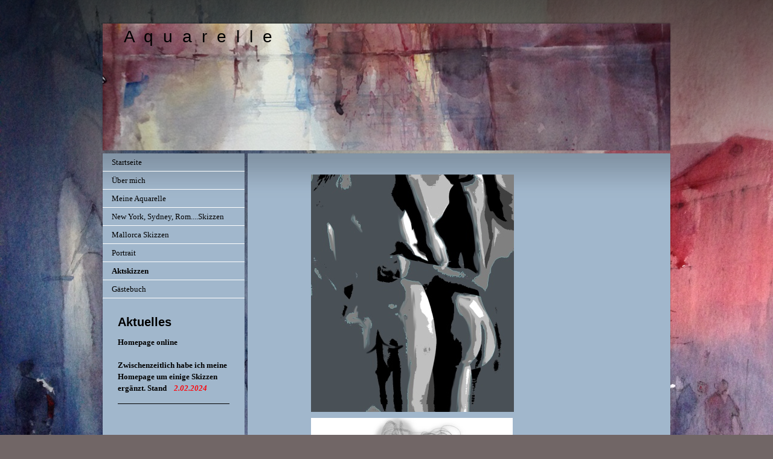

--- FILE ---
content_type: text/html; charset=UTF-8
request_url: https://www.aquarelle-kallweit-lotte.de/aktskizzen/
body_size: 6640
content:
<!DOCTYPE html>
<html lang="de"  ><head prefix="og: http://ogp.me/ns# fb: http://ogp.me/ns/fb# business: http://ogp.me/ns/business#">
    <meta http-equiv="Content-Type" content="text/html; charset=utf-8"/>
    <meta name="generator" content="IONOS MyWebsite"/>
        
    <link rel="dns-prefetch" href="//cdn.website-start.de/"/>
    <link rel="dns-prefetch" href="//106.mod.mywebsite-editor.com"/>
    <link rel="dns-prefetch" href="https://106.sb.mywebsite-editor.com/"/>
    <link rel="shortcut icon" href="//cdn.website-start.de/favicon.ico"/>
        <title>Klaus Kallweit, Aquarelle und Reiseskizzen, - Aktskizzen</title>
    
    

<meta name="format-detection" content="telephone=no"/>
        <meta name="keywords" content="Aquarelle, Skizzen, Provence, Frankreich und Italien, Impressionen"/>
            <meta name="description" content="&amp;nbsp;"/>
            <meta name="robots" content="index,follow"/>
        <link href="https://www.aquarelle-kallweit-lotte.de/s/style/layout.css?1690213759" rel="stylesheet" type="text/css"/>
    <link href="https://www.aquarelle-kallweit-lotte.de/s/style/main.css?1690213759" rel="stylesheet" type="text/css"/>
    <link href="https://www.aquarelle-kallweit-lotte.de/s/style/font.css?1690213759" rel="stylesheet" type="text/css"/>
    <link href="//cdn.website-start.de/app/cdn/min/group/web.css?1758547156484" rel="stylesheet" type="text/css"/>
<link href="//cdn.website-start.de/app/cdn/min/moduleserver/css/de_DE/common,counter,shoppingbasket?1758547156484" rel="stylesheet" type="text/css"/>
    <link href="https://106.sb.mywebsite-editor.com/app/logstate2-css.php?site=153790206&amp;t=1768865307" rel="stylesheet" type="text/css"/>

<script type="text/javascript">
    /* <![CDATA[ */
var stagingMode = '';
    /* ]]> */
</script>
<script src="https://106.sb.mywebsite-editor.com/app/logstate-js.php?site=153790206&amp;t=1768865307"></script>

    <link href="https://www.aquarelle-kallweit-lotte.de/s/style/print.css?1758547156484" rel="stylesheet" media="print" type="text/css"/>
    <script type="text/javascript">
    /* <![CDATA[ */
    var systemurl = 'https://106.sb.mywebsite-editor.com/';
    var webPath = '/';
    var proxyName = '';
    var webServerName = 'www.aquarelle-kallweit-lotte.de';
    var sslServerUrl = 'https://www.aquarelle-kallweit-lotte.de';
    var nonSslServerUrl = 'http://www.aquarelle-kallweit-lotte.de';
    var webserverProtocol = 'http://';
    var nghScriptsUrlPrefix = '//106.mod.mywebsite-editor.com';
    var sessionNamespace = 'DIY_SB';
    var jimdoData = {
        cdnUrl:  '//cdn.website-start.de/',
        messages: {
            lightBox: {
    image : 'Bild',
    of: 'von'
}

        },
        isTrial: 0,
        pageId: 919257947    };
    var script_basisID = "153790206";

    diy = window.diy || {};
    diy.web = diy.web || {};

        diy.web.jsBaseUrl = "//cdn.website-start.de/s/build/";

    diy.context = diy.context || {};
    diy.context.type = diy.context.type || 'web';
    /* ]]> */
</script>

<script type="text/javascript" src="//cdn.website-start.de/app/cdn/min/group/web.js?1758547156484" crossorigin="anonymous"></script><script type="text/javascript" src="//cdn.website-start.de/s/build/web.bundle.js?1758547156484" crossorigin="anonymous"></script><script src="//cdn.website-start.de/app/cdn/min/moduleserver/js/de_DE/common,counter,shoppingbasket?1758547156484"></script>
<script type="text/javascript" src="https://cdn.website-start.de/proxy/apps/static/resource/dependencies/"></script><script type="text/javascript">
                    if (typeof require !== 'undefined') {
                        require.config({
                            waitSeconds : 10,
                            baseUrl : 'https://cdn.website-start.de/proxy/apps/static/js/'
                        });
                    }
                </script><script type="text/javascript" src="//cdn.website-start.de/app/cdn/min/group/pfcsupport.js?1758547156484" crossorigin="anonymous"></script>    <meta property="og:type" content="business.business"/>
    <meta property="og:url" content="https://www.aquarelle-kallweit-lotte.de/aktskizzen/"/>
    <meta property="og:title" content="Klaus Kallweit, Aquarelle und Reiseskizzen, - Aktskizzen"/>
            <meta property="og:description" content="&amp;nbsp;"/>
                <meta property="og:image" content="https://www.aquarelle-kallweit-lotte.de/s/img/emotionheader.jpg"/>
        <meta property="business:contact_data:country_name" content="Deutschland"/>
    
    
    
    
    
    
    
    
</head>


<body class="body diyBgActive  cc-pagemode-default diy-market-de_DE" data-pageid="919257947" id="page-919257947">
    
    <div class="diyw">
        ﻿<div id="container">
	<div id="header">
		<div id="header_wrapper">
			
<style type="text/css" media="all">
.diyw div#emotion-header {
        max-width: 940px;
        max-height: 210px;
                background: #EEEEEE;
    }

.diyw div#emotion-header-title-bg {
    left: 0%;
    top: 68%;
    width: 100%;
    height: 14%;

    background-color: #FFFFFF;
    opacity: 0.00;
    filter: alpha(opacity = 0);
    }
.diyw img#emotion-header-logo {
    left: 1.00%;
    top: 0.00%;
    background: transparent;
                border: 1px solid #CCCCCC;
        padding: 0px;
                display: none;
    }

.diyw div#emotion-header strong#emotion-header-title {
    left: 31%;
    top: 63%;
    color: #000000;
        font: normal normal 28px/120% 'Arial Black', Gadget, sans-serif;
}

.diyw div#emotion-no-bg-container{
    max-height: 210px;
}

.diyw div#emotion-no-bg-container .emotion-no-bg-height {
    margin-top: 22.34%;
}
</style>
<div id="emotion-header" data-action="loadView" data-params="active" data-imagescount="10">
            <img src="https://www.aquarelle-kallweit-lotte.de/s/img/emotionheader.jpg?1424780917.940px.210px" id="emotion-header-img" alt=""/>
            
        <div id="ehSlideshowPlaceholder">
            <div id="ehSlideShow">
                <div class="slide-container">
                                        <div style="background-color: #EEEEEE">
                            <img src="https://www.aquarelle-kallweit-lotte.de/s/img/emotionheader.jpg?1424780917.940px.210px" alt=""/>
                        </div>
                                    </div>
            </div>
        </div>


        <script type="text/javascript">
        //<![CDATA[
                diy.module.emotionHeader.slideShow.init({ slides: [{"url":"https:\/\/www.aquarelle-kallweit-lotte.de\/s\/img\/emotionheader.jpg?1424780917.940px.210px","image_alt":"","bgColor":"#EEEEEE"},{"url":"https:\/\/www.aquarelle-kallweit-lotte.de\/s\/img\/emotionheader_1.jpg?1424780917.940px.210px","image_alt":"","bgColor":"#EEEEEE"},{"url":"https:\/\/www.aquarelle-kallweit-lotte.de\/s\/img\/emotionheader_2.jpg?1424780917.940px.210px","image_alt":"","bgColor":"#EEEEEE"},{"url":"https:\/\/www.aquarelle-kallweit-lotte.de\/s\/img\/emotionheader_3.jpg?1424780917.940px.210px","image_alt":"","bgColor":"#EEEEEE"},{"url":"https:\/\/www.aquarelle-kallweit-lotte.de\/s\/img\/emotionheader_4.jpg?1424780917.940px.210px","image_alt":"","bgColor":"#EEEEEE"},{"url":"https:\/\/www.aquarelle-kallweit-lotte.de\/s\/img\/emotionheader_5.jpg?1424780917.940px.210px","image_alt":"","bgColor":"#EEEEEE"},{"url":"https:\/\/www.aquarelle-kallweit-lotte.de\/s\/img\/emotionheader_6.jpg?1424780917.940px.210px","image_alt":"","bgColor":"#EEEEEE"},{"url":"https:\/\/www.aquarelle-kallweit-lotte.de\/s\/img\/emotionheader_7.jpg?1424780917.940px.210px","image_alt":"","bgColor":"#EEEEEE"},{"url":"https:\/\/www.aquarelle-kallweit-lotte.de\/s\/img\/emotionheader_8.jpg?1424780917.940px.210px","image_alt":"","bgColor":"#EEEEEE"},{"url":"https:\/\/www.aquarelle-kallweit-lotte.de\/s\/img\/emotionheader_9.jpg?1424780917.940px.210px","image_alt":"","bgColor":"#EEEEEE"}] });
        //]]>
        </script>

    
            
        
            
                  	<div id="emotion-header-title-bg"></div>
    
            <strong id="emotion-header-title" style="text-align: center">A  q  u  a  r  e  l  l  e</strong>
                    <div class="notranslate">
                <svg xmlns="http://www.w3.org/2000/svg" version="1.1" id="emotion-header-title-svg" viewBox="0 0 940 210" preserveAspectRatio="xMinYMin meet"><text style="font-family:'Arial Black', Gadget, sans-serif;font-size:28px;font-style:normal;font-weight:normal;fill:#000000;line-height:1.2em;"><tspan x="50%" style="text-anchor: middle" dy="0.95em">A  q  u  a  r  e  l  l  e</tspan></text></svg>
            </div>
            
    
    <script type="text/javascript">
    //<![CDATA[
    (function ($) {
        function enableSvgTitle() {
                        var titleSvg = $('svg#emotion-header-title-svg'),
                titleHtml = $('#emotion-header-title'),
                emoWidthAbs = 940,
                emoHeightAbs = 210,
                offsetParent,
                titlePosition,
                svgBoxWidth,
                svgBoxHeight;

                        if (titleSvg.length && titleHtml.length) {
                offsetParent = titleHtml.offsetParent();
                titlePosition = titleHtml.position();
                svgBoxWidth = titleHtml.width();
                svgBoxHeight = titleHtml.height();

                                titleSvg.get(0).setAttribute('viewBox', '0 0 ' + svgBoxWidth + ' ' + svgBoxHeight);
                titleSvg.css({
                   left: Math.roundTo(100 * titlePosition.left / offsetParent.width(), 3) + '%',
                   top: Math.roundTo(100 * titlePosition.top / offsetParent.height(), 3) + '%',
                   width: Math.roundTo(100 * svgBoxWidth / emoWidthAbs, 3) + '%',
                   height: Math.roundTo(100 * svgBoxHeight / emoHeightAbs, 3) + '%'
                });

                titleHtml.css('visibility','hidden');
                titleSvg.css('visibility','visible');
            }
        }

        
            var posFunc = function($, overrideSize) {
                var elems = [], containerWidth, containerHeight;
                                    elems.push({
                        selector: '#emotion-header-title',
                        overrideSize: true,
                        horPos: 4.99,
                        vertPos: 2.46                    });
                    lastTitleWidth = $('#emotion-header-title').width();
                                                elems.push({
                    selector: '#emotion-header-title-bg',
                    horPos: 0,
                    vertPos: 99.44                });
                                
                containerWidth = parseInt('940');
                containerHeight = parseInt('210');

                for (var i = 0; i < elems.length; ++i) {
                    var el = elems[i],
                        $el = $(el.selector),
                        pos = {
                            left: el.horPos,
                            top: el.vertPos
                        };
                    if (!$el.length) continue;
                    var anchorPos = $el.anchorPosition();
                    anchorPos.$container = $('#emotion-header');

                    if (overrideSize === true || el.overrideSize === true) {
                        anchorPos.setContainerSize(containerWidth, containerHeight);
                    } else {
                        anchorPos.setContainerSize(null, null);
                    }

                    var pxPos = anchorPos.fromAnchorPosition(pos),
                        pcPos = anchorPos.toPercentPosition(pxPos);

                    var elPos = {};
                    if (!isNaN(parseFloat(pcPos.top)) && isFinite(pcPos.top)) {
                        elPos.top = pcPos.top + '%';
                    }
                    if (!isNaN(parseFloat(pcPos.left)) && isFinite(pcPos.left)) {
                        elPos.left = pcPos.left + '%';
                    }
                    $el.css(elPos);
                }

                // switch to svg title
                enableSvgTitle();
            };

                        var $emotionImg = jQuery('#emotion-header-img');
            if ($emotionImg.length > 0) {
                // first position the element based on stored size
                posFunc(jQuery, true);

                // trigger reposition using the real size when the element is loaded
                var ehLoadEvTriggered = false;
                $emotionImg.one('load', function(){
                    posFunc(jQuery);
                    ehLoadEvTriggered = true;
                                        diy.module.emotionHeader.slideShow.start();
                                    }).each(function() {
                                        if(this.complete || typeof this.complete === 'undefined') {
                        jQuery(this).load();
                    }
                });

                                noLoadTriggeredTimeoutId = setTimeout(function() {
                    if (!ehLoadEvTriggered) {
                        posFunc(jQuery);
                    }
                    window.clearTimeout(noLoadTriggeredTimeoutId)
                }, 5000);//after 5 seconds
            } else {
                jQuery(function(){
                    posFunc(jQuery);
                });
            }

                        if (jQuery.isBrowser && jQuery.isBrowser.ie8) {
                var longTitleRepositionCalls = 0;
                longTitleRepositionInterval = setInterval(function() {
                    if (lastTitleWidth > 0 && lastTitleWidth != jQuery('#emotion-header-title').width()) {
                        posFunc(jQuery);
                    }
                    longTitleRepositionCalls++;
                    // try this for 5 seconds
                    if (longTitleRepositionCalls === 5) {
                        window.clearInterval(longTitleRepositionInterval);
                    }
                }, 1000);//each 1 second
            }

            }(jQuery));
    //]]>
    </script>

    </div>

		</div>
	</div>
	<div id="sidebar">
		<div id="sidebar_inner">
			<div id="sidebar_innermost">
				<div id="sidebar_wrapper" class="altcolor">
					<div id="navigation">
						<div class="webnavigation"><ul id="mainNav1" class="mainNav1"><li class="navTopItemGroup_1"><a data-page-id="919257883" href="https://www.aquarelle-kallweit-lotte.de/" class="level_1"><span>Startseite</span></a></li><li class="navTopItemGroup_2"><a data-page-id="919257884" href="https://www.aquarelle-kallweit-lotte.de/über-mich/" class="level_1"><span>Über mich</span></a></li><li class="navTopItemGroup_3"><a data-page-id="919257902" href="https://www.aquarelle-kallweit-lotte.de/meine-aquarelle/" class="level_1"><span>Meine Aquarelle</span></a></li><li class="navTopItemGroup_4"><a data-page-id="919257948" href="https://www.aquarelle-kallweit-lotte.de/new-york-sydney-rom-skizzen/" class="level_1"><span>New York, Sydney, Rom....Skizzen</span></a></li><li class="navTopItemGroup_5"><a data-page-id="919257945" href="https://www.aquarelle-kallweit-lotte.de/mallorca-skizzen/" class="level_1"><span>Mallorca Skizzen</span></a></li><li class="navTopItemGroup_6"><a data-page-id="919257946" href="https://www.aquarelle-kallweit-lotte.de/portrait/" class="level_1"><span>Portrait</span></a></li><li class="navTopItemGroup_7"><a data-page-id="919257947" href="https://www.aquarelle-kallweit-lotte.de/aktskizzen/" class="current level_1"><span>Aktskizzen</span></a></li><li class="navTopItemGroup_8"><a data-page-id="929660485" href="https://www.aquarelle-kallweit-lotte.de/gästebuch/" class="level_1"><span>Gästebuch</span></a></li></ul></div>
					</div>
					<div id="sidebar_content">
						<div id="matrix_1023739759" class="sortable-matrix" data-matrixId="1023739759"><div class="n module-type-header diyfeLiveArea "> <h1><span class="diyfeDecoration">Aktuelles</span></h1> </div><div class="n module-type-text diyfeLiveArea "> <p><strong>Homepage online</strong></p>
<p><strong>﻿</strong></p>
<p><strong>Zwischenzeitlich habe ich meine Homepage um einige Skizzen ergänzt. Stand   <span style="color: rgb(253, 4, 10);"><em> 2.02.2024</em></span></strong></p> </div><div class="n module-type-hr diyfeLiveArea "> <div style="padding: 0px 0px">
    <div class="hr"></div>
</div>
 </div><div class="n module-type-htmlCode diyfeLiveArea "> <div class="mediumScreenDisabled"><script type="text/javascript">if (window.jQuery) {window.jQuery_1and1 = window.jQuery;}</script><script language="JavaScript" type="text/javascript">
//<![CDATA[
document.write("<iframe src=\"http:\/\/www.facebook.com\/plugins\/like.php?href="+document.URL+"&layout=button_count&show_faces=false&width=180&action=like&font=verdana&colorscheme=light\" scrolling=\"no\" frameborder=\"0\" style=\"border:none; overflow:hidden; width:180px; height:50px\" allowTransparency=\"true\"><\/iframe>");
//]]>
</script><script type="text/javascript">if (window.jQuery_1and1) {window.jQuery = window.jQuery_1and1;}</script></div> </div><div class="n module-type-remoteModule-counter diyfeLiveArea ">             <div id="modul_5780970066_content"><div id="NGH5780970066_" class="counter apsinth-clear">
		<div class="ngh-counter ngh-counter-skin-13a" style="height:26px"><div class="char" style="width:12px;height:26px"></div><div class="char" style="background-position:-88px 0px;width:13px;height:26px"></div><div class="char" style="background-position:-114px 0px;width:13px;height:26px"></div><div class="char" style="background-position:-114px 0px;width:13px;height:26px"></div><div class="char" style="background-position:-36px 0px;width:13px;height:26px"></div><div class="char" style="background-position:-88px 0px;width:13px;height:26px"></div><div class="char" style="background-position:-222px 0px;width:11px;height:26px"></div></div>		<div class="apsinth-clear"></div>
</div>
</div><script>/* <![CDATA[ */var __NGHModuleInstanceData5780970066 = __NGHModuleInstanceData5780970066 || {};__NGHModuleInstanceData5780970066.server = 'http://106.mod.mywebsite-editor.com';__NGHModuleInstanceData5780970066.data_web = {"content":179937};var m = mm[5780970066] = new Counter(5780970066,7830,'counter');if (m.initView_main != null) m.initView_main();/* ]]> */</script>
         </div></div>
					</div>
				</div>
			</div>
		</div>
	</div>
	<div id="wrapper">
		<div id="content" class="DS_content_top">
			<div class="DS_content_bottom">
				<div class="DS_content_middle">
					<div id="content_wrapper" class="altcolor">
						
        <div id="content_area">
        	<div id="content_start"></div>
        	
        
        <div id="matrix_1023739822" class="sortable-matrix" data-matrixId="1023739822"><div class="n module-type-imageSubtitle diyfeLiveArea "> <div class="clearover imageSubtitle" id="imageSubtitle-5825874356">
    <div class="align-container align-left" style="max-width: 336px">
        <a class="imagewrapper" href="https://www.aquarelle-kallweit-lotte.de/s/cc_images/teaserbox_2496050864.jpg?t=1707409724" rel="lightbox[5825874356]">
            <img id="image_2496050864" src="https://www.aquarelle-kallweit-lotte.de/s/cc_images/cache_2496050864.jpg?t=1707409724" alt="" style="max-width: 336px; height:auto"/>
        </a>

        
    </div>

</div>

<script type="text/javascript">
//<![CDATA[
jQuery(function($) {
    var $target = $('#imageSubtitle-5825874356');

    if ($.fn.swipebox && Modernizr.touch) {
        $target
            .find('a[rel*="lightbox"]')
            .addClass('swipebox')
            .swipebox();
    } else {
        $target.tinyLightbox({
            item: 'a[rel*="lightbox"]',
            cycle: false,
            hideNavigation: true
        });
    }
});
//]]>
</script>
 </div><div class="n module-type-imageSubtitle diyfeLiveArea "> <div class="clearover imageSubtitle" id="imageSubtitle-5825874355">
    <div class="align-container align-left" style="max-width: 334px">
        <a class="imagewrapper" href="https://www.aquarelle-kallweit-lotte.de/s/cc_images/teaserbox_2496050863.jpeg?t=1707409655" rel="lightbox[5825874355]">
            <img id="image_2496050863" src="https://www.aquarelle-kallweit-lotte.de/s/cc_images/cache_2496050863.jpeg?t=1707409655" alt="" style="max-width: 334px; height:auto"/>
        </a>

        
    </div>

</div>

<script type="text/javascript">
//<![CDATA[
jQuery(function($) {
    var $target = $('#imageSubtitle-5825874355');

    if ($.fn.swipebox && Modernizr.touch) {
        $target
            .find('a[rel*="lightbox"]')
            .addClass('swipebox')
            .swipebox();
    } else {
        $target.tinyLightbox({
            item: 'a[rel*="lightbox"]',
            cycle: false,
            hideNavigation: true
        });
    }
});
//]]>
</script>
 </div><div class="n module-type-imageSubtitle diyfeLiveArea "> <div class="clearover imageSubtitle" id="imageSubtitle-5824228143">
    <div class="align-container align-left" style="max-width: 340px">
        <a class="imagewrapper" href="https://www.aquarelle-kallweit-lotte.de/s/cc_images/teaserbox_2491520869.png?t=1636402983" rel="lightbox[5824228143]">
            <img id="image_2491520869" src="https://www.aquarelle-kallweit-lotte.de/s/cc_images/cache_2491520869.png?t=1636402983" alt="" style="max-width: 340px; height:auto"/>
        </a>

        
    </div>

</div>

<script type="text/javascript">
//<![CDATA[
jQuery(function($) {
    var $target = $('#imageSubtitle-5824228143');

    if ($.fn.swipebox && Modernizr.touch) {
        $target
            .find('a[rel*="lightbox"]')
            .addClass('swipebox')
            .swipebox();
    } else {
        $target.tinyLightbox({
            item: 'a[rel*="lightbox"]',
            cycle: false,
            hideNavigation: true
        });
    }
});
//]]>
</script>
 </div><div class="n module-type-imageSubtitle diyfeLiveArea "> <div class="clearover imageSubtitle" id="imageSubtitle-5824229771">
    <div class="align-container align-left" style="max-width: 338px">
        <a class="imagewrapper" href="https://www.aquarelle-kallweit-lotte.de/s/cc_images/teaserbox_2491522850.png?t=1636449072" rel="lightbox[5824229771]">
            <img id="image_2491522850" src="https://www.aquarelle-kallweit-lotte.de/s/cc_images/cache_2491522850.png?t=1636449072" alt="" style="max-width: 338px; height:auto"/>
        </a>

        
    </div>

</div>

<script type="text/javascript">
//<![CDATA[
jQuery(function($) {
    var $target = $('#imageSubtitle-5824229771');

    if ($.fn.swipebox && Modernizr.touch) {
        $target
            .find('a[rel*="lightbox"]')
            .addClass('swipebox')
            .swipebox();
    } else {
        $target.tinyLightbox({
            item: 'a[rel*="lightbox"]',
            cycle: false,
            hideNavigation: true
        });
    }
});
//]]>
</script>
 </div><div class="n module-type-imageSubtitle diyfeLiveArea "> <div class="clearover imageSubtitle" id="imageSubtitle-5824229703">
    <div class="align-container align-left" style="max-width: 339px">
        <a class="imagewrapper" href="https://www.aquarelle-kallweit-lotte.de/s/cc_images/teaserbox_2491522759.jpg?t=1636447762" rel="lightbox[5824229703]">
            <img id="image_2491522759" src="https://www.aquarelle-kallweit-lotte.de/s/cc_images/cache_2491522759.jpg?t=1636447762" alt="" style="max-width: 339px; height:auto"/>
        </a>

        
    </div>

</div>

<script type="text/javascript">
//<![CDATA[
jQuery(function($) {
    var $target = $('#imageSubtitle-5824229703');

    if ($.fn.swipebox && Modernizr.touch) {
        $target
            .find('a[rel*="lightbox"]')
            .addClass('swipebox')
            .swipebox();
    } else {
        $target.tinyLightbox({
            item: 'a[rel*="lightbox"]',
            cycle: false,
            hideNavigation: true
        });
    }
});
//]]>
</script>
 </div><div class="n module-type-imageSubtitle diyfeLiveArea "> <div class="clearover imageSubtitle" id="imageSubtitle-5822999473">
    <div class="align-container align-left" style="max-width: 333px">
        <a class="imagewrapper" href="https://www.aquarelle-kallweit-lotte.de/s/cc_images/teaserbox_2487681346.png?t=1598558768" rel="lightbox[5822999473]">
            <img id="image_2487681346" src="https://www.aquarelle-kallweit-lotte.de/s/cc_images/cache_2487681346.png?t=1598558768" alt="" style="max-width: 333px; height:auto"/>
        </a>

        
    </div>

</div>

<script type="text/javascript">
//<![CDATA[
jQuery(function($) {
    var $target = $('#imageSubtitle-5822999473');

    if ($.fn.swipebox && Modernizr.touch) {
        $target
            .find('a[rel*="lightbox"]')
            .addClass('swipebox')
            .swipebox();
    } else {
        $target.tinyLightbox({
            item: 'a[rel*="lightbox"]',
            cycle: false,
            hideNavigation: true
        });
    }
});
//]]>
</script>
 </div><div class="n module-type-header diyfeLiveArea "> <h1><span class="diyfeDecoration">Akte</span></h1> </div><div class="n module-type-imageSubtitle diyfeLiveArea "> <div class="clearover imageSubtitle" id="imageSubtitle-5804351923">
    <div class="align-container align-left" style="max-width: 330px">
        <a class="imagewrapper" href="https://www.aquarelle-kallweit-lotte.de/s/cc_images/teaserbox_2449092133.jpg?t=1406116844" rel="lightbox[5804351923]">
            <img id="image_2449092133" src="https://www.aquarelle-kallweit-lotte.de/s/cc_images/cache_2449092133.jpg?t=1406116844" alt="" style="max-width: 330px; height:auto"/>
        </a>

        
    </div>

</div>

<script type="text/javascript">
//<![CDATA[
jQuery(function($) {
    var $target = $('#imageSubtitle-5804351923');

    if ($.fn.swipebox && Modernizr.touch) {
        $target
            .find('a[rel*="lightbox"]')
            .addClass('swipebox')
            .swipebox();
    } else {
        $target.tinyLightbox({
            item: 'a[rel*="lightbox"]',
            cycle: false,
            hideNavigation: true
        });
    }
});
//]]>
</script>
 </div><div class="n module-type-imageSubtitle diyfeLiveArea "> <div class="clearover imageSubtitle" id="imageSubtitle-5801520470">
    <div class="align-container align-left" style="max-width: 330px">
        <a class="imagewrapper" href="https://www.aquarelle-kallweit-lotte.de/s/cc_images/cache_2443414700.jpg?t=1390989958" rel="lightbox[5801520470]">
            <img id="image_2443414700" src="https://www.aquarelle-kallweit-lotte.de/s/cc_images/cache_2443414700.jpg?t=1390989958" alt="" style="max-width: 330px; height:auto"/>
        </a>

        
    </div>

</div>

<script type="text/javascript">
//<![CDATA[
jQuery(function($) {
    var $target = $('#imageSubtitle-5801520470');

    if ($.fn.swipebox && Modernizr.touch) {
        $target
            .find('a[rel*="lightbox"]')
            .addClass('swipebox')
            .swipebox();
    } else {
        $target.tinyLightbox({
            item: 'a[rel*="lightbox"]',
            cycle: false,
            hideNavigation: true
        });
    }
});
//]]>
</script>
 </div><div class="n module-type-imageSubtitle diyfeLiveArea "> <div class="clearover imageSubtitle" id="imageSubtitle-5801245055">
    <div class="align-container align-left" style="max-width: 330px">
        <a class="imagewrapper" href="https://www.aquarelle-kallweit-lotte.de/s/cc_images/cache_2442677387.jpg?t=1388495478" rel="lightbox[5801245055]" title="liegender Halbakt, Cornwall 450 g, 42/56 cm">
            <img id="image_2442677387" src="https://www.aquarelle-kallweit-lotte.de/s/cc_images/cache_2442677387.jpg?t=1388495478" alt="" style="max-width: 330px; height:auto"/>
        </a>

                <span class="caption">liegender Halbakt, Cornwall 450 g, 42/56 cm</span>
        
    </div>

</div>

<script type="text/javascript">
//<![CDATA[
jQuery(function($) {
    var $target = $('#imageSubtitle-5801245055');

    if ($.fn.swipebox && Modernizr.touch) {
        $target
            .find('a[rel*="lightbox"]')
            .addClass('swipebox')
            .swipebox();
    } else {
        $target.tinyLightbox({
            item: 'a[rel*="lightbox"]',
            cycle: false,
            hideNavigation: true
        });
    }
});
//]]>
</script>
 </div><div class="n module-type-imageSubtitle diyfeLiveArea "> <div class="clearover imageSubtitle" id="imageSubtitle-5799074996">
    <div class="align-container align-left" style="max-width: 240px">
        <a class="imagewrapper" href="https://www.aquarelle-kallweit-lotte.de/s/cc_images/cache_2434525040.jpg?t=1365260438" rel="lightbox[5799074996]">
            <img id="image_2434525040" src="https://www.aquarelle-kallweit-lotte.de/s/cc_images/cache_2434525040.jpg?t=1365260438" alt="" style="max-width: 240px; height:auto"/>
        </a>

        
    </div>

</div>

<script type="text/javascript">
//<![CDATA[
jQuery(function($) {
    var $target = $('#imageSubtitle-5799074996');

    if ($.fn.swipebox && Modernizr.touch) {
        $target
            .find('a[rel*="lightbox"]')
            .addClass('swipebox')
            .swipebox();
    } else {
        $target.tinyLightbox({
            item: 'a[rel*="lightbox"]',
            cycle: false,
            hideNavigation: true
        });
    }
});
//]]>
</script>
 </div><div class="n module-type-imageSubtitle diyfeLiveArea "> <div class="clearover imageSubtitle" id="imageSubtitle-5780970086">
    <div class="align-container align-left" style="max-width: 240px">
        <a class="imagewrapper" href="https://www.aquarelle-kallweit-lotte.de/s/cc_images/cache_2415360601.jpeg?t=1314119503" rel="lightbox[5780970086]">
            <img id="image_2415360601" src="https://www.aquarelle-kallweit-lotte.de/s/cc_images/cache_2415360601.jpeg?t=1314119503" alt="" style="max-width: 240px; height:auto"/>
        </a>

        
    </div>

</div>

<script type="text/javascript">
//<![CDATA[
jQuery(function($) {
    var $target = $('#imageSubtitle-5780970086');

    if ($.fn.swipebox && Modernizr.touch) {
        $target
            .find('a[rel*="lightbox"]')
            .addClass('swipebox')
            .swipebox();
    } else {
        $target.tinyLightbox({
            item: 'a[rel*="lightbox"]',
            cycle: false,
            hideNavigation: true
        });
    }
});
//]]>
</script>
 </div><div class="n module-type-imageSubtitle diyfeLiveArea "> <div class="clearover imageSubtitle" id="imageSubtitle-5784214030">
    <div class="align-container align-left" style="max-width: 240px">
        <a class="imagewrapper" href="https://www.aquarelle-kallweit-lotte.de/s/cc_images/cache_2417934807.jpg?t=1339863760" rel="lightbox[5784214030]">
            <img id="image_2417934807" src="https://www.aquarelle-kallweit-lotte.de/s/cc_images/cache_2417934807.jpg?t=1339863760" alt="" style="max-width: 240px; height:auto"/>
        </a>

        
    </div>

</div>

<script type="text/javascript">
//<![CDATA[
jQuery(function($) {
    var $target = $('#imageSubtitle-5784214030');

    if ($.fn.swipebox && Modernizr.touch) {
        $target
            .find('a[rel*="lightbox"]')
            .addClass('swipebox')
            .swipebox();
    } else {
        $target.tinyLightbox({
            item: 'a[rel*="lightbox"]',
            cycle: false,
            hideNavigation: true
        });
    }
});
//]]>
</script>
 </div><div class="n module-type-imageSubtitle diyfeLiveArea "> <div class="clearover imageSubtitle" id="imageSubtitle-5780970087">
    <div class="align-container align-right" style="max-width: 240px">
        <a class="imagewrapper" href="https://www.aquarelle-kallweit-lotte.de/s/cc_images/cache_2415360602.jpeg?t=1314119638" rel="lightbox[5780970087]">
            <img id="image_2415360602" src="https://www.aquarelle-kallweit-lotte.de/s/cc_images/cache_2415360602.jpeg?t=1314119638" alt="" style="max-width: 240px; height:auto"/>
        </a>

        
    </div>

</div>

<script type="text/javascript">
//<![CDATA[
jQuery(function($) {
    var $target = $('#imageSubtitle-5780970087');

    if ($.fn.swipebox && Modernizr.touch) {
        $target
            .find('a[rel*="lightbox"]')
            .addClass('swipebox')
            .swipebox();
    } else {
        $target.tinyLightbox({
            item: 'a[rel*="lightbox"]',
            cycle: false,
            hideNavigation: true
        });
    }
});
//]]>
</script>
 </div><div class="n module-type-imageSubtitle diyfeLiveArea "> <div class="clearover imageSubtitle" id="imageSubtitle-5780970088">
    <div class="align-container align-left" style="max-width: 240px">
        <a class="imagewrapper" href="https://www.aquarelle-kallweit-lotte.de/s/cc_images/cache_2415360603.jpeg?t=1314119847" rel="lightbox[5780970088]">
            <img id="image_2415360603" src="https://www.aquarelle-kallweit-lotte.de/s/cc_images/cache_2415360603.jpeg?t=1314119847" alt="" style="max-width: 240px; height:auto"/>
        </a>

        
    </div>

</div>

<script type="text/javascript">
//<![CDATA[
jQuery(function($) {
    var $target = $('#imageSubtitle-5780970088');

    if ($.fn.swipebox && Modernizr.touch) {
        $target
            .find('a[rel*="lightbox"]')
            .addClass('swipebox')
            .swipebox();
    } else {
        $target.tinyLightbox({
            item: 'a[rel*="lightbox"]',
            cycle: false,
            hideNavigation: true
        });
    }
});
//]]>
</script>
 </div><div class="n module-type-imageSubtitle diyfeLiveArea "> <div class="clearover imageSubtitle" id="imageSubtitle-5780970089">
    <div class="align-container align-right" style="max-width: 210px">
        <a class="imagewrapper" href="https://www.aquarelle-kallweit-lotte.de/s/cc_images/cache_2415360604.jpeg?t=1314119968" rel="lightbox[5780970089]">
            <img id="image_2415360604" src="https://www.aquarelle-kallweit-lotte.de/s/cc_images/cache_2415360604.jpeg?t=1314119968" alt="" style="max-width: 210px; height:auto"/>
        </a>

        
    </div>

</div>

<script type="text/javascript">
//<![CDATA[
jQuery(function($) {
    var $target = $('#imageSubtitle-5780970089');

    if ($.fn.swipebox && Modernizr.touch) {
        $target
            .find('a[rel*="lightbox"]')
            .addClass('swipebox')
            .swipebox();
    } else {
        $target.tinyLightbox({
            item: 'a[rel*="lightbox"]',
            cycle: false,
            hideNavigation: true
        });
    }
});
//]]>
</script>
 </div></div>
        
        
        </div>
					</div>
				</div>
			</div>			
		</div>
		<div id="footer">
			<div class="DS_content_top">
				<div class="DS_content_bottom">
					<div class="DS_content_middle">
						<div id="footer_wrapper" class="altcolor">
							<div id="contentfooter">
    <div class="leftrow">
                        <a rel="nofollow" href="javascript:window.print();">
                    <img class="inline" height="14" width="18" src="//cdn.website-start.de/s/img/cc/printer.gif" alt=""/>
                    Druckversion                </a> <span class="footer-separator">|</span>
                <a href="https://www.aquarelle-kallweit-lotte.de/sitemap/">Sitemap</a>
                        <br/> © Klaus Kallweit<br/>
<br/>
Diese Homepage wurde mit <a rel="nofollow" href="https://www.ionos.de/websites/homepage-erstellen" target="_blank">IONOS MyWebsite</a> erstellt.
            </div>
    <script type="text/javascript">
        window.diy.ux.Captcha.locales = {
            generateNewCode: 'Neuen Code generieren',
            enterCode: 'Bitte geben Sie den Code ein'
        };
        window.diy.ux.Cap2.locales = {
            generateNewCode: 'Neuen Code generieren',
            enterCode: 'Bitte geben Sie den Code ein'
        };
    </script>
    <div class="rightrow">
                    <span class="loggedout">
                <a rel="nofollow" id="login" href="https://login.1and1-editor.com/153790206/www.aquarelle-kallweit-lotte.de/de?pageId=919257947">
                    Login                </a>
            </span>
                
                <span class="loggedin">
            <a rel="nofollow" id="logout" href="https://106.sb.mywebsite-editor.com/app/cms/logout.php">Logout</a> <span class="footer-separator">|</span>
            <a rel="nofollow" id="edit" href="https://106.sb.mywebsite-editor.com/app/153790206/919257947/">Seite bearbeiten</a>
        </span>
    </div>
</div>
            <div id="loginbox" class="hidden">
                <script type="text/javascript">
                    /* <![CDATA[ */
                    function forgotpw_popup() {
                        var url = 'https://passwort.1und1.de/xml/request/RequestStart';
                        fenster = window.open(url, "fenster1", "width=600,height=400,status=yes,scrollbars=yes,resizable=yes");
                        // IE8 doesn't return the window reference instantly or at all.
                        // It may appear the call failed and fenster is null
                        if (fenster && fenster.focus) {
                            fenster.focus();
                        }
                    }
                    /* ]]> */
                </script>
                                <img class="logo" src="//cdn.website-start.de/s/img/logo.gif" alt="IONOS" title="IONOS"/>

                <div id="loginboxOuter"></div>
            </div>
        

							<div class="c"></div>
						</div>
					</div>
				</div>			
			</div>
		</div>
	</div>
</div>
<div id="background"></div>    </div>

    
    </body>


<!-- rendered at Sat, 22 Nov 2025 14:08:17 +0100 -->
</html>


--- FILE ---
content_type: text/css
request_url: https://www.aquarelle-kallweit-lotte.de/s/style/main.css?1690213759
body_size: 80
content:
.body { background-color: #716666;background-image: url(https://www.aquarelle-kallweit-lotte.de/s/img/background.jpg?1748831738);background-repeat: no-repeat;background-position: center center;background-attachment: fixed;background-size: cover;-ms-behavior: url(/c/htc/backgroundsize.min.htc); } 